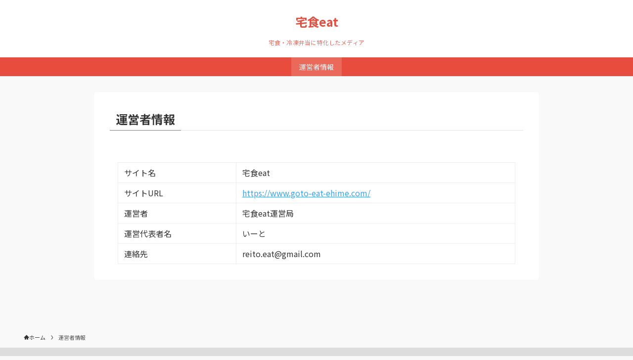

--- FILE ---
content_type: text/css
request_url: https://www.goto-eat-ehime.com/wp-content/themes/swell_child/style.css?ver=20260201125422
body_size: 2387
content:
@charset "UTF-8";
/*
    Template: swell
    Theme Name: SWELL CHILD
    Theme URI: https://swell-theme.com/
    Description: SWELLの子テーマ
    Version: 1.0.0
    Author: LOOS WEB STUDIO
    Author URI: https://loos-web-studio.com/

    License: GNU General Public License
    License URI: http://www.gnu.org/licenses/gpl.html
*/

/*中央揃え*/
.ct {
  text-align: center;
}


/*色付きの文字を太字にする*/
.has-inline-color{
	font-weight: bold;
}

/*ボタン基本*/
.btn,
a.btn,
button.btn {
  font-size: 1.6rem;
  font-weight: 700;
  line-height: 1.5;
  position: relative;
  display: inline-block;
  padding: 1rem 4rem;
  cursor: pointer;
  -webkit-user-select: none;
  -moz-user-select: none;
  -ms-user-select: none;
  user-select: none;
  -webkit-transition: all 0.3s;
  transition: all 0.3s;
  text-align: center;
  vertical-align: middle;
  text-decoration: none;
  letter-spacing: 0.1em;
  color: #212529;
  border-radius: 0.3rem;
}
.btn-wrap {
  margin: 40px 0;
}

/*ボタン（汎用）*/
a.btn--red {
  color: #fff;
  background-color: #e3696c;
}

a.btn--red:hover {
  color: #fff;
  background: #e3696c;
}

a.btn--red.btn--cubic {
  border-bottom: 5px solid #db3e42;
}

a.btn--red.btn--cubic:hover {
  margin-top: 3px;
  border-bottom: 2px solid #db3e42;
}

a.btn-a {
  font-size: 1.2rem;
  position: relative;
  padding: 1.5rem 3rem 1.5rem 2rem;
}

a.btn-a:before {
    font-family: "Font Awesome 5 Free";
    content: '\f00c';
    color: #fff;
    padding-right: 8px;
    font-weight: 900;
}

a.btn-a i.fa {
  margin-right: 1rem;
}
@media only screen and (max-width: 767px){
    a.btn-a{
        font-size: 0.9em;
        padding: 1rem 2rem 1rem 1.2rem;
    }
    
}

/*ボタン（大）*/
a.btn-c {
  font-size: 1.8rem;

  position: relative;

  padding: 0.25rem 2rem 1.5rem 3.5rem;

  color: #fff!important;
  background: #e3696c;
  -webkit-box-shadow: 0 5px 0 #db3e42;
  box-shadow: 0 5px 0 #db3e42;
}

a.btn-c span {
  font-size: 1.2rem;

  position: absolute;
  top: -1.25rem;
  left: calc(50% - 200px);

  display: block;

  width: 400px;
  padding: 0.2rem 0;

  color: #db3e42;
  font-weight: bold;
  border: 2px solid #db3e42;
  border-radius: 100vh;
  background: #fff;
  -webkit-box-shadow: 0 3px 3px rgba(0, 0, 0, 0.2);
  box-shadow: 0 3px 3px rgba(0, 0, 0, 0.2);
}

a.btn-c span:before,
a.btn-c span:after {
  position: absolute;
  left: calc(50% - 10px);

  content: "";
}

a.btn-c span:before {
  bottom: -10px;

  border-width: 10px 10px 0 10px;
  border-style: solid;
  border-color: #db3e42 transparent transparent transparent;
}

a.btn-c span:after {
  bottom: -7px;

  border-width: 10px 10px 0 10px;
  border-style: solid;
  border-color: #fff transparent transparent transparent;
}

a.btn-c i {
  margin-right: 1rem;
}

a.btn-c:hover {
  -webkit-transform: translate(0, 3px);
  transform: translate(0, 3px);

  color: #fff;
  background: #e3696c;
  -webkit-box-shadow: 0 2px 0 #db3e42;
  box-shadow: 0 2px 0 #db3e42;
}
@media only screen and (max-width: 767px){
    a.btn-c span{
        font-size: 14px;
        left: calc(50% - 150px);
        width: 300px;
        
    }
    a.btn-c {
        font-size: 18px;
 }
    
}

/*セールスタイトルボタン*/
.sales-btn__title {
  display: inline-block;
  position: relative;
  padding: 0 25px;
  color: #8A8A8A;
  font-size: 18px;
  font-weight: bold;
  line-height: 1;
  letter-spacing: 1px;
}
.sales-btn__title:before,
.sales-btn__title:after {
  display: inline-block;
  position: absolute;
  top: 50%;
  width: 20px;
  height: 3px;
  border-radius: 3px;
  background-color: #8A8A8A;
  content: "";
}
.sales-btn__title:before {
  left: 0;
  -webkit-transform: rotate(50deg);
  transform: rotate(50deg);
}
.sales-btn__title:after {
  right: 0;
  -webkit-transform: rotate(-50deg);
  transform: rotate(-50deg);
}

/*関連記事テキストリンク*/
.related-text-tag{
  font-size: 13px;
  color: #fff;
  margin-right: 4px;
  background-color: #e3696c;
  padding: 8px 8px;
}
.related-text-link a{
  font-size: 15px;
  font-weight: bold;
}
.related-text-bottom-tag{
  font-size: 12px;
  color: #fff;
  margin-right: 4px;
  background-color: #e3696c;
  padding: 4px 4px;
}
.related-text-bottom-link{
  font-size: 14px;
  font-weight: bold;
}

/*パソコンCV商品用CSS*/
.gaminpc-box {
  margin: 20px 0!important;
  padding: 30px;
  background: #FEF9ED ;
  width: 100%;
}
.gaminpc-title {
  margin-bottom: 20px;
  position: relative;
  line-height: 1.4;
  font-size: 1.5em;
  font-weight: bold;
  text-align: center;
}
.gaminpc-img {
  float: left;
  margin: 20px;
}
.gaminpc-spec{
  float: left;
  font-size: 0.9em;
  margin: 20px;
}
.gaminpc-btn {
  width: 100%;
  display: inline-block;
  margin-top: 10px;
  padding: 1em 3em;
  text-decoration: none;
  text-align: center;
  background: #e3696c;
  color: #FFF!important;
  font-weight: bold;
  border-bottom: solid 4px #db3e42;
  border-radius: 3px;
}
.gaminpc-btn:active {
  -ms-transform: translateY(4px);
  -webkit-transform: translateY(4px);
  transform: translateY(4px);
  border-bottom: none;
}
@media screen and (max-width: 767px){
  .gaminpc-spec{ font-size:0.85em;}
  .gaminpc-btn { font-size:0.9em;}
  .gaminpc-title { font-size:1.2em;}
}

/* ポチップ（Amazon） */
.pochipp-box__logo { display: none!important; }

/* reCAPTCHA画像非表示 */
.grecaptcha-badge { visibility: hidden; }

/* Contactform - お問い合わせフォーム */
.wpcf7 { background: #fafafa; border: 1px solid #ddd; font-size: 14px; margin: 0 0 2.5em !important; padding: 0; width: 100%; }
.wpcf7 form { margin: 1.5em 1.5em 0; }
.wpcf7 p { margin-bottom: 1em; font-size: 12px; }
.wpcf7 input, .wpcf7 textarea { border: 1px solid #ddd; line-height: 1.2; padding: 8px; width: 100% !important; width: auto; }
.wpcf7 select, .wpcf7 input[type=checkbox], .wpcf7 input[type=radio] { border: 1px solid #ddd; max-width: 97%; padding: 8px; width: auto; }
.wpcf7 select, .wpcf7 .wpcf7-list-item-label { font-size: 14px; line-height: 1.2; }
.wpcf7 .wpcf7-list-item { display: block; }
.wpcf7 textarea { height: 300px; }
.wpcf7 input:focus, .wpcf7 textarea:focus { border: 1px solid #bbb; box-shadow: inner 0 0 5px rgba(0, 0, 0, 0.5); outline: none; }
.wpcf7 .wpcf7-submit { position: relative; display: block; width: 225px; height: 48px; margin: 30px auto 0; background-color: #333333; cursor: pointer; border: none !important; color: #fff; text-align: center; text-decoration: none; font-size: 14px; line-height: 1.5; outline: none; -webkit-transition: all .3s; transition: all .3s; }
.wpcf7 .wpcf7-submit:before, .wpcf7 .wpcf7-submit:after { -webkit-box-sizing: border-box; -moz-box-sizing: border-box; -ms-box-sizing: border-box; -o-box-sizing: border-box; box-sizing: border-box; }
.wpcf7 .wpcf7-submit:hover { background-color: #666666; }
.wpcf7 .wpcf7-submit .wpcf7-not-valid { background: pink; }
.wpcf7 .wpcf7-submit .wpcf7-response-output { margin: 10px 0 0; padding: 8px 35px 8px 14px; -webkit-border-radius: 4px; -moz-border-radius: 4px; border-radius: 4px; }
.wpcf7 .wpcf7-submit .wpcf7-validation-errors { color: #B94A48; background-color: #F2DEDE; border: 1px solid #EED3D7; }
.wpcf7 .wpcf7-submit .wpcf7-mail-sent-ok { color: #3A87AD; background-color: #D9EDF7; border: 1px solid #BCE8F1; }